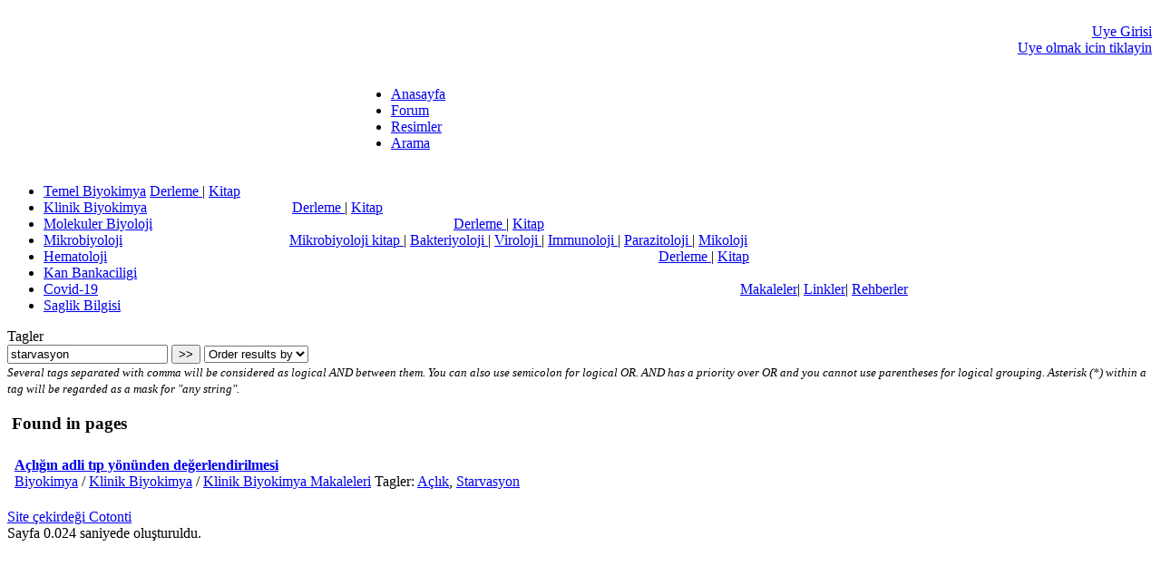

--- FILE ---
content_type: text/html; charset=UTF-8
request_url: http://www.mikrobik.net/plug.php?e=tags&a=pages&t=starvasyon
body_size: 3108
content:
<!DOCTYPE html>
<html lang="tr">
<head>
<meta http-equiv="content-type" content="text/html; charset=UTF-8" />
<meta name="description" content="mikrobik.net - Biyokimya ve mikrobiyoloji kaynak sitesi, Moleküler Biyoloji, Hematoloji," />
<meta name="keywords" content="" />
<meta name="generator" content="Cotonti http://www.cotonti.com" />


<base href="https://www.mikrobik.net/" />
<link rel="shortcut icon" href="favicon.ico" />
<link href="skins/iridium/iridium.css" type="text/css" rel="stylesheet" />
<script type="text/javascript" src="js/jquery.js"></script><script type="text/javascript" src="js/base.js"></script><link rel="stylesheet" type="text/css" href="./plugins/tags/style.css" /><script type="text/javascript" src="./images/smilies/lang/en.lang.js"></script>
<script type="text/javascript" src="./images/smilies/set.js"></script>
<script type="text/javascript" src="./plugins/markitup/js/jquery.markitup.js"></script>
<script type="text/javascript" src="./plugins/markitup/lang/tr.lang.js"></script>
<script type="text/javascript" src="./plugins/markitup/js/jqModal.js"></script>
<script type="text/javascript" src="./plugins/markitup/js/set.js"></script>
<link rel="stylesheet" type="text/css" href="./plugins/markitup/skins/markitup/style.css" />
<link rel="stylesheet" type="text/css" href="./plugins/markitup/style.css" />
<script type="text/javascript">
//<![CDATA[
mySettings.previewAutorefresh = false;
mySettings.previewParserPath = "plug.php?r=markitup&x=3BB014C5";
mini.previewAutorefresh = false;
mini.previewParserPath = mySettings.previewParserPath;
$(document).ready(function() {
$("textarea.editor").markItUp(mySettings);
$("textarea.minieditor").markItUp(mini);
});
//]]>
</script>
	<link rel="stylesheet" type="text/css" href="./plugins/slimbox/css/slimbox2.css" media="screen" />
	<script type="text/javascript" src="./plugins/slimbox/js/slimbox2.js"></script>
	<script type="text/javascript" src="./plugins/slimbox/js/jquery.jScale.js"></script>
	<script type="text/javascript">
		$(document).ready(function() {
			jQuery(function($) {
				$("a[href]").filter(function() {
					return /\.(jpg|png|gif)$/i.test(this.href);
				}).slimbox({}, null, function(el) {
					return (this == el) || (this.parentNode && (this.parentNode == el.parentNode));
				});
			});
			$(".scale").jScale({ls:"550px"})

		});
	</script>

<title>mikrobik.net - Tags</title>

<script type="text/javascript">  var _gaq = _gaq || [];  _gaq.push(['_setAccount', 'UA-20282225-1']);  _gaq.push(['_trackPageview']);  (function() {    var ga = document.createElement('script'); ga.type = 'text/javascript'; ga.async = true;    ga.src = ('https:' == document.location.protocol ? 'https://ssl' : 'http://www') + '.google-analytics.com/ga.js';    var s = document.getElementsByTagName('script')[0]; s.parentNode.insertBefore(ga, s);  })();</script>
<script src="jquery.idTabs.js" type="text/javascript"></script>


</head>

<body>

<div id="header_back">

<div id="header">

  <table style="width:100%;">
    <tr>
    
      <td style="height:103px;width:320px; padding:10px; vertical-align:bottom;" rowspan="2">

      </td>  
      
      <td style="width:70%; padding:0; text-align:right;">

      <div id="user" style="color:white;"><ul>
          <li><a href="users.php?m=auth">Uye Girisi</a></li>
          <li><a href="users.php?m=register">Uye olmak icin tiklayin</a></li>
        </ul></div> 
      </td>  
    </tr>  
    
    <tr>
    
      <td style="vertical-align:bottom;" rowspan="2">    
    
    	<div id="nav">

		  	<ul>
<li><a href="index.php">Anasayfa</a></li>
<li><a href="forums.php">Forum</a></li>
<li><a href="plug.php?e=ezgallery">Resimler</a></li>
<li><a href="plug.php?e=search">Arama</a></li>
</ul>


<!-- <link rel="stylesheet" type="text/css" href="https://cdnjs.cloudflare.com/ajax/libs/cookieconsent2/3.1.1/cookieconsent.min.css" />
<script src="https://cdnjs.cloudflare.com/ajax/libs/cookieconsent2/3.1.1/cookieconsent.min.js" data-cfasync="false"></script>
<script>
window.addEventListener('load', function(){
  window.cookieconsent.initialise({
   revokeBtn: "<div class='cc-revoke'></div>",
   type: "opt-in",
   theme: "classic",
   palette: {
       popup: {
           background: "#000",
           text: "#fff"
        },
       button: {
           background: "#fd0",
           text: "#000"
        }
    },
   content: {
       link: "Cookie notice",
       href: "https://2gdpr.com/cookies"
    },
    onInitialise: function(status) {
      if(status == cookieconsent.status.allow) myScripts();
    },
    onStatusChange: function(status) {
      if (this.hasConsented()) myScripts();
    }
  })
});

function myScripts() {







}
</script> -->


<!-- Google tag (gtag.js) -->
<script async src="https://www.googletagmanager.com/gtag/js?id=G-H1E9D26J8R"></script>
<script>
  window.dataLayer = window.dataLayer || [];
  function gtag(){dataLayer.push(arguments);}
  gtag('js', new Date());

  gtag('config', 'G-H1E9D26J8R');
</script>

	     </div>

      </td>  
    </tr> 
  </table>	     
	     
</div>

</div>

<div id="container_back">

<div id="container">



    <ul id="topnav">

<li><a href="list.php?c=tembiklink">Temel Biyokimya</a>
	
<span>
<a href="list.php?c=tembikmak">Derleme </a>|
<a href="list.php?c=tembikkitap">Kitap</a>
</span>
</li>

<li><a href="list.php?c=klibiklink">Klinik Biyokimya</a>
	
<span > &nbsp;&nbsp;&nbsp;&nbsp;&nbsp;&nbsp;&nbsp;&nbsp;&nbsp;&nbsp;&nbsp;&nbsp;&nbsp;&nbsp;&nbsp;&nbsp;&nbsp;&nbsp;&nbsp;&nbsp;&nbsp;&nbsp;&nbsp;&nbsp;&nbsp;&nbsp;&nbsp;&nbsp;&nbsp;&nbsp;&nbsp;&nbsp;&nbsp;&nbsp;&nbsp;&nbsp;&nbsp;&nbsp;
<a href="list.php?c=klibikmak"  >Derleme </a>|

<a href="list.php?c=klibikkitap"  >Kitap</a>
</span>
</li>
<li><a href="list.php?c=molbiolink">Molekuler Biyoloji</a>
	
<span>&nbsp;&nbsp;&nbsp;&nbsp;&nbsp;&nbsp;&nbsp;&nbsp;&nbsp;&nbsp;&nbsp;&nbsp;&nbsp;&nbsp;&nbsp;&nbsp;&nbsp;&nbsp;&nbsp;&nbsp;&nbsp;&nbsp;&nbsp;&nbsp;&nbsp;&nbsp;&nbsp;&nbsp;&nbsp;&nbsp;&nbsp;&nbsp;&nbsp;&nbsp;&nbsp;&nbsp;&nbsp;&nbsp;&nbsp;&nbsp;&nbsp;&nbsp;&nbsp;&nbsp;&nbsp;&nbsp;&nbsp;&nbsp;&nbsp;&nbsp;&nbsp;&nbsp;&nbsp;&nbsp;&nbsp;&nbsp;&nbsp;&nbsp;&nbsp;&nbsp;&nbsp;&nbsp;&nbsp;&nbsp;&nbsp;&nbsp;&nbsp;&nbsp;&nbsp;&nbsp;&nbsp;&nbsp;&nbsp;&nbsp;&nbsp;&nbsp;&nbsp;&nbsp;&nbsp;&nbsp;&nbsp;
            <a href="list.php?c=molbiomak" >Derleme </a>|
<a href="list.php?c=molbiokit" >Kitap</a>
</span>
</li>
<li><a href="list.php?c=mkrlink">Mikrobiyoloji</a>

	
<span >&nbsp;&nbsp;&nbsp;&nbsp;&nbsp;&nbsp;&nbsp;&nbsp;&nbsp;&nbsp;&nbsp;&nbsp;&nbsp;&nbsp;&nbsp;&nbsp;&nbsp;&nbsp;&nbsp;&nbsp;&nbsp;&nbsp;&nbsp;&nbsp;&nbsp;&nbsp;&nbsp;&nbsp;&nbsp;&nbsp;&nbsp;&nbsp;&nbsp;&nbsp;&nbsp;&nbsp;&nbsp;&nbsp;&nbsp;&nbsp;&nbsp;&nbsp;&nbsp;&nbsp;
<a href="list.php?c=mkrkitap"  >Mikrobiyoloji kitap </a>|
<a href="list.php?c=bakteriyoloji"  >Bakteriyoloji </a>|
<a href="list.php?c=viroloji"  >Viroloji </a>|
<a href="list.php?c=immunoloji"  >Immunoloji </a>|
<a href="list.php?c=parazitoloji"  >Parazitoloji </a>|
<a href="list.php?c=mikoloji"  >Mikoloji</a>
</span>
</li>
<li><a href="list.php?c=hmtlink" >Hematoloji</a>

<span>&nbsp;&nbsp;&nbsp;&nbsp;&nbsp;&nbsp;&nbsp;&nbsp;&nbsp;&nbsp;&nbsp;&nbsp;&nbsp;&nbsp;&nbsp;&nbsp;&nbsp;&nbsp;&nbsp;&nbsp;&nbsp;&nbsp;&nbsp;&nbsp;&nbsp;&nbsp;&nbsp;&nbsp;&nbsp;&nbsp;&nbsp;&nbsp;&nbsp;&nbsp;&nbsp;&nbsp;&nbsp;&nbsp;&nbsp;&nbsp;&nbsp;&nbsp;&nbsp;&nbsp;&nbsp;&nbsp;&nbsp;&nbsp;&nbsp;&nbsp;&nbsp;&nbsp;&nbsp;&nbsp;&nbsp;&nbsp;&nbsp;&nbsp;&nbsp;&nbsp;&nbsp;&nbsp;&nbsp;&nbsp;&nbsp;&nbsp;&nbsp;&nbsp;&nbsp;&nbsp;&nbsp;&nbsp;&nbsp;&nbsp;&nbsp;&nbsp;&nbsp;&nbsp;&nbsp;&nbsp;&nbsp;&nbsp;&nbsp;&nbsp;&nbsp;&nbsp;&nbsp;&nbsp;&nbsp;&nbsp;&nbsp;&nbsp;&nbsp;&nbsp;&nbsp;&nbsp;&nbsp;&nbsp;&nbsp;&nbsp;&nbsp;&nbsp;&nbsp;&nbsp;&nbsp;&nbsp;&nbsp;&nbsp;&nbsp;&nbsp;&nbsp;&nbsp;&nbsp;&nbsp;&nbsp;&nbsp;&nbsp;&nbsp;&nbsp;&nbsp;&nbsp;&nbsp;&nbsp;&nbsp;&nbsp;&nbsp;&nbsp;&nbsp;&nbsp;&nbsp;	&nbsp;&nbsp;&nbsp;&nbsp;&nbsp;&nbsp;&nbsp;&nbsp;&nbsp;&nbsp;&nbsp;&nbsp;&nbsp;&nbsp;&nbsp;&nbsp;&nbsp;&nbsp;&nbsp;
<a href="list.php?c=hmtmak"  >Derleme </a>|
<a href="list.php?c=hmtkitap"  >Kitap</a>
</span></li>


<li><a href="list.php?c=kanbankaciligi">Kan Bankaciligi</a></li>
	



<li><a href="list.php?c=covid-19">Covid-19</a>

<span >&nbsp;&nbsp;&nbsp;&nbsp;&nbsp;&nbsp;&nbsp;&nbsp;&nbsp;&nbsp;&nbsp;&nbsp;&nbsp;&nbsp;&nbsp;&nbsp;&nbsp;&nbsp;&nbsp;&nbsp;&nbsp;&nbsp;&nbsp;&nbsp;&nbsp;&nbsp;&nbsp;&nbsp;&nbsp;&nbsp;&nbsp;&nbsp;&nbsp;&nbsp;&nbsp;&nbsp;&nbsp;&nbsp;&nbsp;&nbsp;&nbsp;&nbsp;&nbsp;&nbsp;&nbsp;&nbsp;&nbsp;&nbsp;&nbsp;&nbsp;&nbsp;&nbsp;&nbsp;&nbsp;&nbsp;&nbsp;&nbsp;&nbsp;&nbsp;&nbsp;&nbsp;&nbsp;&nbsp;&nbsp;&nbsp;&nbsp;&nbsp;&nbsp;&nbsp;&nbsp;&nbsp;&nbsp;&nbsp;&nbsp;&nbsp;&nbsp;&nbsp;&nbsp;&nbsp;&nbsp;&nbsp;&nbsp;&nbsp;&nbsp;&nbsp;&nbsp;&nbsp;&nbsp;&nbsp;&nbsp;&nbsp;&nbsp;&nbsp;&nbsp;&nbsp;&nbsp;&nbsp;&nbsp;&nbsp;&nbsp;&nbsp;&nbsp;&nbsp;&nbsp;&nbsp;&nbsp;&nbsp;&nbsp;&nbsp;&nbsp;&nbsp;&nbsp;&nbsp;&nbsp;&nbsp;&nbsp;&nbsp;&nbsp;&nbsp;&nbsp;&nbsp;&nbsp;&nbsp;&nbsp;&nbsp;&nbsp;&nbsp;&nbsp;&nbsp;&nbsp;&nbsp;&nbsp;&nbsp;&nbsp;&nbsp;&nbsp;&nbsp;&nbsp;&nbsp;&nbsp;&nbsp;&nbsp;&nbsp;&nbsp;&nbsp;&nbsp;&nbsp;&nbsp;&nbsp;&nbsp;&nbsp;&nbsp;&nbsp;&nbsp;&nbsp;&nbsp;&nbsp;&nbsp;&nbsp;&nbsp;&nbsp;&nbsp;&nbsp;&nbsp;&nbsp;&nbsp;&nbsp;&nbsp;&nbsp;&nbsp;&nbsp;&nbsp;&nbsp;&nbsp;&nbsp;
<a href="list.php?c=covid-19-makaleleri"  >Makaleler</a>|
<a href="list.php?c=covid-19-linkleri"  >Linkler</a>|
<a href="list.php?c=covid-19-rehberleri"  >Rehberler</a>
</span>
	
</li>

<li><a href="list.php?c=saglikbil">Saglik Bilgisi</a></li>

    </ul><div id="title_back">

<div id="title">


    Tagler
	</div>
<div id="subtitle">			
      <form action="plug.php?e=tags&amp;a=pages" method="post">
					<input type="text" name="t" value="starvasyon" />
					<input type="submit" value="&gt;&gt;" />
					<select name="order">
						<option value="">Order results by</option><option value="">--</option>
						<option value="title" >Başlık</option><option value="date" >Tarih</option><option value="category" >Kategori</option>
					</select><br />
					<small><em>Several tags separated with comma will be considered as logical AND between them.
You can also use semicolon for logical OR. AND
has a priority over OR and you cannot use parentheses
for logical grouping. Asterisk (*) within a tag will be regarded as a mask for &quot;any string&quot;.</em></small>


</div>

</div>


		<div class="fmsg" style="padding:0 5px; width:770px; overflow-x:auto;"><h3>Found in pages</h3>
		<table class="cells" cellspacing="1" cellpadding="2">
			<tr><td style="background:transparent;"><div class="pagnav">  </div></td></tr><tr>
				<td style="background:transparent;">
				<strong><a href="page.php?id=891">Açlığın adli tıp yönünden değerlendirilmesi</a></strong><br />
				<span class="desc"><a href="list.php?c=biyokimya">Biyokimya</a> / <a href="list.php?c=klinikbik">Klinik Biyokimya</a> / <a href="list.php?c=klibikmak">Klinik Biyokimya Makaleleri</a> Tagler: <a href="plug.php?e=tags&amp;a=pages&amp;t=a%C3%A7l%C4%B1k">Açlık</a>, <a href="plug.php?e=tags&amp;a=pages&amp;t=starvasyon">Starvasyon</a></span>
				</td>
			</tr></table></div>
		<div class="pagnav">  </div>
	</div></div>

</div>
<div id="footer">

	<br /><a href="http://www.cotonti.com">Site çekirdeği  Cotonti</a><br />
	Sayfa  0.024 saniyede oluşturuldu.<br />
	<br />
	

</div>
	
</body>

</html>